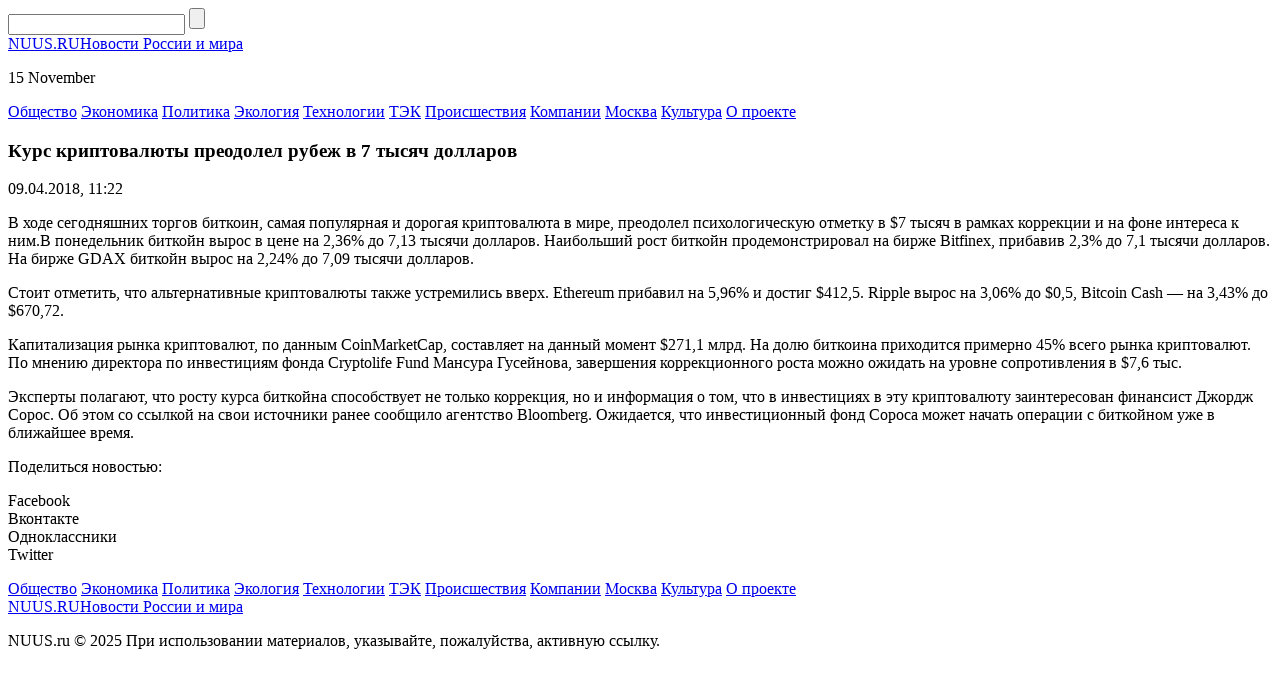

--- FILE ---
content_type: text/html; charset=UTF-8
request_url: https://nuus.ru/news/6635.html
body_size: 5726
content:
<!DOCTYPE html>
<html lang="ru-RU">
<head>
    <meta charset="UTF-8">
    <meta name="viewport" content="width=device-width, initial-scale=1.0">
    <meta name='robots' content='index, follow, max-image-preview:large, max-snippet:-1, max-video-preview:-1' />
	<style>img:is([sizes="auto" i], [sizes^="auto," i]) { contain-intrinsic-size: 3000px 1500px }</style>
	
	<!-- This site is optimized with the Yoast SEO plugin v25.2 - https://yoast.com/wordpress/plugins/seo/ -->
	<title>Курс криптовалюты преодолел рубеж в 7 тысяч долларов</title>
	<link rel="canonical" href="https://nuus.ru/news/6635.html" />
	<meta property="og:locale" content="ru_RU" />
	<meta property="og:type" content="article" />
	<meta property="og:title" content="Курс криптовалюты преодолел рубеж в 7 тысяч долларов" />
	<meta property="og:description" content="В ходе сегодняшних торгов биткоин, самая популярная и дорогая криптовалюта в мире, преодолел психологическую отметку в $7 тысяч в рамках коррекции и на фоне интереса к ним.В понедельник биткойн вырос в цене на 2,36% до 7,13 тысячи долларов. Наибольший рост биткойн продемонстрировал на бирже Bitfinex, прибавив 2,3% до 7,1 тысячи долларов. На бирже GDAX биткойн [&hellip;]" />
	<meta property="og:url" content="https://nuus.ru/news/6635.html" />
	<meta property="og:site_name" content="NUUS: новости России и мира" />
	<meta property="article:published_time" content="2018-04-09T08:22:42+00:00" />
	<meta name="author" content="admin-nuus" />
	<meta name="twitter:card" content="summary_large_image" />
	<meta name="twitter:label1" content="Написано автором" />
	<meta name="twitter:data1" content="admin-nuus" />
	<script type="application/ld+json" class="yoast-schema-graph">{"@context":"https://schema.org","@graph":[{"@type":"WebPage","@id":"https://nuus.ru/news/6635.html","url":"https://nuus.ru/news/6635.html","name":"Курс криптовалюты преодолел рубеж в 7 тысяч долларов","isPartOf":{"@id":"https://nuus.ru/#website"},"datePublished":"2018-04-09T08:22:42+00:00","author":{"@id":"https://nuus.ru/#/schema/person/35542a8f944a5d0b431d460504bfcc81"},"breadcrumb":{"@id":"https://nuus.ru/news/6635.html#breadcrumb"},"inLanguage":"ru-RU","potentialAction":[{"@type":"ReadAction","target":["https://nuus.ru/news/6635.html"]}]},{"@type":"BreadcrumbList","@id":"https://nuus.ru/news/6635.html#breadcrumb","itemListElement":[{"@type":"ListItem","position":1,"name":"Главная страница","item":"https://nuus.ru/"},{"@type":"ListItem","position":2,"name":"Курс криптовалюты преодолел рубеж в 7 тысяч долларов"}]},{"@type":"WebSite","@id":"https://nuus.ru/#website","url":"https://nuus.ru/","name":"NUUS: новости России и мира","description":"","potentialAction":[{"@type":"SearchAction","target":{"@type":"EntryPoint","urlTemplate":"https://nuus.ru/?s={search_term_string}"},"query-input":{"@type":"PropertyValueSpecification","valueRequired":true,"valueName":"search_term_string"}}],"inLanguage":"ru-RU"},{"@type":"Person","@id":"https://nuus.ru/#/schema/person/35542a8f944a5d0b431d460504bfcc81","name":"admin-nuus","image":{"@type":"ImageObject","inLanguage":"ru-RU","@id":"https://nuus.ru/#/schema/person/image/","url":"https://secure.gravatar.com/avatar/9477a0c28240c0a37e8bccf88af3cbdf9cba289f0d44ec7f23ef331fd8837317?s=96&d=mm&r=g","contentUrl":"https://secure.gravatar.com/avatar/9477a0c28240c0a37e8bccf88af3cbdf9cba289f0d44ec7f23ef331fd8837317?s=96&d=mm&r=g","caption":"admin-nuus"}}]}</script>
	<!-- / Yoast SEO plugin. -->


<link rel='stylesheet' id='nuus-theme-social-likes-css-css' href='https://nuus.ru/wp-content/themes/nuus-theme/css/social-likes_flat.css?ver=1529923717' type='text/css' media='all' />
<link rel='stylesheet' id='wp-block-library-css' href='https://nuus.ru/wp-includes/css/dist/block-library/style.min.css?ver=6.8.3' type='text/css' media='all' />
<style id='classic-theme-styles-inline-css' type='text/css'>
/*! This file is auto-generated */
.wp-block-button__link{color:#fff;background-color:#32373c;border-radius:9999px;box-shadow:none;text-decoration:none;padding:calc(.667em + 2px) calc(1.333em + 2px);font-size:1.125em}.wp-block-file__button{background:#32373c;color:#fff;text-decoration:none}
</style>
<style id='global-styles-inline-css' type='text/css'>
:root{--wp--preset--aspect-ratio--square: 1;--wp--preset--aspect-ratio--4-3: 4/3;--wp--preset--aspect-ratio--3-4: 3/4;--wp--preset--aspect-ratio--3-2: 3/2;--wp--preset--aspect-ratio--2-3: 2/3;--wp--preset--aspect-ratio--16-9: 16/9;--wp--preset--aspect-ratio--9-16: 9/16;--wp--preset--color--black: #000000;--wp--preset--color--cyan-bluish-gray: #abb8c3;--wp--preset--color--white: #ffffff;--wp--preset--color--pale-pink: #f78da7;--wp--preset--color--vivid-red: #cf2e2e;--wp--preset--color--luminous-vivid-orange: #ff6900;--wp--preset--color--luminous-vivid-amber: #fcb900;--wp--preset--color--light-green-cyan: #7bdcb5;--wp--preset--color--vivid-green-cyan: #00d084;--wp--preset--color--pale-cyan-blue: #8ed1fc;--wp--preset--color--vivid-cyan-blue: #0693e3;--wp--preset--color--vivid-purple: #9b51e0;--wp--preset--gradient--vivid-cyan-blue-to-vivid-purple: linear-gradient(135deg,rgba(6,147,227,1) 0%,rgb(155,81,224) 100%);--wp--preset--gradient--light-green-cyan-to-vivid-green-cyan: linear-gradient(135deg,rgb(122,220,180) 0%,rgb(0,208,130) 100%);--wp--preset--gradient--luminous-vivid-amber-to-luminous-vivid-orange: linear-gradient(135deg,rgba(252,185,0,1) 0%,rgba(255,105,0,1) 100%);--wp--preset--gradient--luminous-vivid-orange-to-vivid-red: linear-gradient(135deg,rgba(255,105,0,1) 0%,rgb(207,46,46) 100%);--wp--preset--gradient--very-light-gray-to-cyan-bluish-gray: linear-gradient(135deg,rgb(238,238,238) 0%,rgb(169,184,195) 100%);--wp--preset--gradient--cool-to-warm-spectrum: linear-gradient(135deg,rgb(74,234,220) 0%,rgb(151,120,209) 20%,rgb(207,42,186) 40%,rgb(238,44,130) 60%,rgb(251,105,98) 80%,rgb(254,248,76) 100%);--wp--preset--gradient--blush-light-purple: linear-gradient(135deg,rgb(255,206,236) 0%,rgb(152,150,240) 100%);--wp--preset--gradient--blush-bordeaux: linear-gradient(135deg,rgb(254,205,165) 0%,rgb(254,45,45) 50%,rgb(107,0,62) 100%);--wp--preset--gradient--luminous-dusk: linear-gradient(135deg,rgb(255,203,112) 0%,rgb(199,81,192) 50%,rgb(65,88,208) 100%);--wp--preset--gradient--pale-ocean: linear-gradient(135deg,rgb(255,245,203) 0%,rgb(182,227,212) 50%,rgb(51,167,181) 100%);--wp--preset--gradient--electric-grass: linear-gradient(135deg,rgb(202,248,128) 0%,rgb(113,206,126) 100%);--wp--preset--gradient--midnight: linear-gradient(135deg,rgb(2,3,129) 0%,rgb(40,116,252) 100%);--wp--preset--font-size--small: 13px;--wp--preset--font-size--medium: 20px;--wp--preset--font-size--large: 36px;--wp--preset--font-size--x-large: 42px;--wp--preset--spacing--20: 0.44rem;--wp--preset--spacing--30: 0.67rem;--wp--preset--spacing--40: 1rem;--wp--preset--spacing--50: 1.5rem;--wp--preset--spacing--60: 2.25rem;--wp--preset--spacing--70: 3.38rem;--wp--preset--spacing--80: 5.06rem;--wp--preset--shadow--natural: 6px 6px 9px rgba(0, 0, 0, 0.2);--wp--preset--shadow--deep: 12px 12px 50px rgba(0, 0, 0, 0.4);--wp--preset--shadow--sharp: 6px 6px 0px rgba(0, 0, 0, 0.2);--wp--preset--shadow--outlined: 6px 6px 0px -3px rgba(255, 255, 255, 1), 6px 6px rgba(0, 0, 0, 1);--wp--preset--shadow--crisp: 6px 6px 0px rgba(0, 0, 0, 1);}:where(.is-layout-flex){gap: 0.5em;}:where(.is-layout-grid){gap: 0.5em;}body .is-layout-flex{display: flex;}.is-layout-flex{flex-wrap: wrap;align-items: center;}.is-layout-flex > :is(*, div){margin: 0;}body .is-layout-grid{display: grid;}.is-layout-grid > :is(*, div){margin: 0;}:where(.wp-block-columns.is-layout-flex){gap: 2em;}:where(.wp-block-columns.is-layout-grid){gap: 2em;}:where(.wp-block-post-template.is-layout-flex){gap: 1.25em;}:where(.wp-block-post-template.is-layout-grid){gap: 1.25em;}.has-black-color{color: var(--wp--preset--color--black) !important;}.has-cyan-bluish-gray-color{color: var(--wp--preset--color--cyan-bluish-gray) !important;}.has-white-color{color: var(--wp--preset--color--white) !important;}.has-pale-pink-color{color: var(--wp--preset--color--pale-pink) !important;}.has-vivid-red-color{color: var(--wp--preset--color--vivid-red) !important;}.has-luminous-vivid-orange-color{color: var(--wp--preset--color--luminous-vivid-orange) !important;}.has-luminous-vivid-amber-color{color: var(--wp--preset--color--luminous-vivid-amber) !important;}.has-light-green-cyan-color{color: var(--wp--preset--color--light-green-cyan) !important;}.has-vivid-green-cyan-color{color: var(--wp--preset--color--vivid-green-cyan) !important;}.has-pale-cyan-blue-color{color: var(--wp--preset--color--pale-cyan-blue) !important;}.has-vivid-cyan-blue-color{color: var(--wp--preset--color--vivid-cyan-blue) !important;}.has-vivid-purple-color{color: var(--wp--preset--color--vivid-purple) !important;}.has-black-background-color{background-color: var(--wp--preset--color--black) !important;}.has-cyan-bluish-gray-background-color{background-color: var(--wp--preset--color--cyan-bluish-gray) !important;}.has-white-background-color{background-color: var(--wp--preset--color--white) !important;}.has-pale-pink-background-color{background-color: var(--wp--preset--color--pale-pink) !important;}.has-vivid-red-background-color{background-color: var(--wp--preset--color--vivid-red) !important;}.has-luminous-vivid-orange-background-color{background-color: var(--wp--preset--color--luminous-vivid-orange) !important;}.has-luminous-vivid-amber-background-color{background-color: var(--wp--preset--color--luminous-vivid-amber) !important;}.has-light-green-cyan-background-color{background-color: var(--wp--preset--color--light-green-cyan) !important;}.has-vivid-green-cyan-background-color{background-color: var(--wp--preset--color--vivid-green-cyan) !important;}.has-pale-cyan-blue-background-color{background-color: var(--wp--preset--color--pale-cyan-blue) !important;}.has-vivid-cyan-blue-background-color{background-color: var(--wp--preset--color--vivid-cyan-blue) !important;}.has-vivid-purple-background-color{background-color: var(--wp--preset--color--vivid-purple) !important;}.has-black-border-color{border-color: var(--wp--preset--color--black) !important;}.has-cyan-bluish-gray-border-color{border-color: var(--wp--preset--color--cyan-bluish-gray) !important;}.has-white-border-color{border-color: var(--wp--preset--color--white) !important;}.has-pale-pink-border-color{border-color: var(--wp--preset--color--pale-pink) !important;}.has-vivid-red-border-color{border-color: var(--wp--preset--color--vivid-red) !important;}.has-luminous-vivid-orange-border-color{border-color: var(--wp--preset--color--luminous-vivid-orange) !important;}.has-luminous-vivid-amber-border-color{border-color: var(--wp--preset--color--luminous-vivid-amber) !important;}.has-light-green-cyan-border-color{border-color: var(--wp--preset--color--light-green-cyan) !important;}.has-vivid-green-cyan-border-color{border-color: var(--wp--preset--color--vivid-green-cyan) !important;}.has-pale-cyan-blue-border-color{border-color: var(--wp--preset--color--pale-cyan-blue) !important;}.has-vivid-cyan-blue-border-color{border-color: var(--wp--preset--color--vivid-cyan-blue) !important;}.has-vivid-purple-border-color{border-color: var(--wp--preset--color--vivid-purple) !important;}.has-vivid-cyan-blue-to-vivid-purple-gradient-background{background: var(--wp--preset--gradient--vivid-cyan-blue-to-vivid-purple) !important;}.has-light-green-cyan-to-vivid-green-cyan-gradient-background{background: var(--wp--preset--gradient--light-green-cyan-to-vivid-green-cyan) !important;}.has-luminous-vivid-amber-to-luminous-vivid-orange-gradient-background{background: var(--wp--preset--gradient--luminous-vivid-amber-to-luminous-vivid-orange) !important;}.has-luminous-vivid-orange-to-vivid-red-gradient-background{background: var(--wp--preset--gradient--luminous-vivid-orange-to-vivid-red) !important;}.has-very-light-gray-to-cyan-bluish-gray-gradient-background{background: var(--wp--preset--gradient--very-light-gray-to-cyan-bluish-gray) !important;}.has-cool-to-warm-spectrum-gradient-background{background: var(--wp--preset--gradient--cool-to-warm-spectrum) !important;}.has-blush-light-purple-gradient-background{background: var(--wp--preset--gradient--blush-light-purple) !important;}.has-blush-bordeaux-gradient-background{background: var(--wp--preset--gradient--blush-bordeaux) !important;}.has-luminous-dusk-gradient-background{background: var(--wp--preset--gradient--luminous-dusk) !important;}.has-pale-ocean-gradient-background{background: var(--wp--preset--gradient--pale-ocean) !important;}.has-electric-grass-gradient-background{background: var(--wp--preset--gradient--electric-grass) !important;}.has-midnight-gradient-background{background: var(--wp--preset--gradient--midnight) !important;}.has-small-font-size{font-size: var(--wp--preset--font-size--small) !important;}.has-medium-font-size{font-size: var(--wp--preset--font-size--medium) !important;}.has-large-font-size{font-size: var(--wp--preset--font-size--large) !important;}.has-x-large-font-size{font-size: var(--wp--preset--font-size--x-large) !important;}
:where(.wp-block-post-template.is-layout-flex){gap: 1.25em;}:where(.wp-block-post-template.is-layout-grid){gap: 1.25em;}
:where(.wp-block-columns.is-layout-flex){gap: 2em;}:where(.wp-block-columns.is-layout-grid){gap: 2em;}
:root :where(.wp-block-pullquote){font-size: 1.5em;line-height: 1.6;}
</style>
<link rel='stylesheet' id='nuus-theme-style-css' href='https://nuus.ru/wp-content/themes/nuus-theme/css/style.css?ver=1724851167' type='text/css' media='all' />
<link rel='stylesheet' id='nuus-theme-adaptive-css' href='https://nuus.ru/wp-content/themes/nuus-theme/css/adaptive.css?ver=1531498102' type='text/css' media='all' />
<script type="text/javascript" src="https://nuus.ru/wp-includes/js/jquery/jquery.min.js?ver=3.7.1" id="jquery-core-js"></script>
<script type="text/javascript" src="https://nuus.ru/wp-includes/js/jquery/jquery-migrate.min.js?ver=3.4.1" id="jquery-migrate-js"></script>
<link rel="https://api.w.org/" href="https://nuus.ru/wp-json/" /><link rel="alternate" title="JSON" type="application/json" href="https://nuus.ru/wp-json/wp/v2/posts/356" /><link rel="EditURI" type="application/rsd+xml" title="RSD" href="https://nuus.ru/xmlrpc.php?rsd" />
<meta name="generator" content="WordPress 6.8.3" />
<link rel='shortlink' href='https://nuus.ru/?p=356' />
<link rel="alternate" title="oEmbed (JSON)" type="application/json+oembed" href="https://nuus.ru/wp-json/oembed/1.0/embed?url=https%3A%2F%2Fnuus.ru%2Fnews%2F6635.html" />
<link rel="alternate" title="oEmbed (XML)" type="text/xml+oembed" href="https://nuus.ru/wp-json/oembed/1.0/embed?url=https%3A%2F%2Fnuus.ru%2Fnews%2F6635.html&#038;format=xml" />
    <link rel="icon" href="https://nuus.ru/wp-content/themes/nuus-theme/favicon.ico" type="image/x-icon">
<link rel="shortcut icon" href="https://nuus.ru/wp-content/themes/nuus-theme/favicon.ico" type="image/x-icon">
    <meta name="theme-color" content="#ffffff">

    <!--[if IE]>
    <script>
        document.createElement('header');
        document.createElement('nav');
        document.createElement('section');
        document.createElement('article');
        document.createElement('aside');
        document.createElement('footer');
    </script>
    <![endif]-->

    <!--[if lt IE 9]>
    <script type="text/javascript" src="http://html5shiv.googlecode.com/svn/trunk/html5.js"></script>
    <![endif]-->

    <!--[if IE]>
    <link href="https://nuus.ru/wp-content/themes/nuus-theme/css/ie8.css" rel="stylesheet" type="text/css" media="screen">
    <![endif]-->
</head>
<body class="">

<header>
    <div class="top">
        <section class="inner-page">
            <div class="rt-info">
                <div class="search">
                    <form method="get" action="https://nuus.ru">
                        <input type="text" name="s" minlength="3" value="" class="search-inp" />
                        <input type="submit" value="" class="search-sub" />
                    </form>
                </div>
            </div>

            <a href="https://nuus.ru/" class="logo">NUUS.RU<span>Новости России и мира</span></a>
            <div class="lt-info">
                <p class="lt-info-text">
                    <span class="date"><span class="time" id="current_time"></span>  15 November</span>
                                                                            </p>
            </div>
        </section>
    </div>
    <div class="bottom">
        <section class="inner-page">
            <nav>
<a class="nav-link" href="https://nuus.ru/categories/society">Общество</a>
<a class="nav-link" href="https://nuus.ru/categories/economics">Экономика</a>
<a class="nav-link" href="https://nuus.ru/categories/politics">Политика</a>
<a class="nav-link" href="https://nuus.ru/categories/ecology">Экология</a>
<a class="nav-link" href="https://nuus.ru/categories/tech">Технологии</a>
<a class="nav-link" href="https://nuus.ru/categories/tek">ТЭК</a>
<a class="nav-link" href="https://nuus.ru/categories/accidents">Происшествия</a>
<a class="nav-link" href="https://nuus.ru/categories/company">Компании</a>
<a class="nav-link" href="https://nuus.ru/categories/moscow">Москва</a>
<a class="nav-link" href="https://nuus.ru/categories/culture">Культура</a>
<a class="nav-link" href="https://nuus.ru/about">О проекте</a>
<div class="line-width"></div>
</nav>
        </section>
    </div>
</header>

<main>
            <section class="one-news-info">
            <section class="inner-page">

                
                <div class="center-info">
                    <h1 class="h1">Курс криптовалюты преодолел рубеж в 7 тысяч долларов</h1>
                    <p class="date">
                        <time datetime="2018-04-09T11:22:42+03:00">09.04.2018, 11:22</time>
                                            </p>
                                        <p>В ходе сегодняшних торгов биткоин, самая популярная и дорогая криптовалюта в мире, преодолел психологическую отметку в $7 тысяч в рамках коррекции и на фоне интереса к ним.В понедельник биткойн вырос в цене на 2,36% до 7,13 тысячи долларов. Наибольший рост биткойн продемонстрировал на бирже Bitfinex, прибавив 2,3% до 7,1 тысячи долларов. На бирже GDAX биткойн вырос на 2,24% до 7,09 тысячи долларов.</p>
<p>Стоит отметить, что альтернативные криптовалюты также устремились вверх. Ethereum прибавил на 5,96% и достиг $412,5. Ripple вырос на 3,06% до $0,5, Bitcoin Cash — на 3,43% до $670,72.</p>
<p>Капитализация рынка криптовалют, по данным CoinMarketCap, составляет на данный момент $271,1 млрд. На долю биткоина приходится примерно 45% всего рынка криптовалют. По мнению директора по инвестициям фонда Cryptolife Fund Мансура Гусейнова, завершения коррекционного роста можно ожидать на уровне сопротивления в $7,6 тыс.</p>
<p>Эксперты полагают, что росту курса биткойна способствует не только коррекция, но и информация о том, что в инвестициях в эту криптовалюту заинтересован финансист Джордж Сорос. Об этом со ссылкой на свои источники ранее сообщило агентство Bloomberg. Ожидается, что инвестиционный фонд Сороса может начать операции с биткойном уже в ближайшее время.</p>

                    <div class="social_links">
                        <p>
                            Поделиться новостью:
                            <span class="links">
                                <div class="social-likes">
                                    <div class="facebook" title="Поделиться ссылкой на Фейсбуке">Facebook</div>
                                    <div class="vkontakte" title="Поделиться ссылкой во Вконтакте">Вконтакте</div>
                                    <div class="odnoklassniki" title="Поделиться ссылкой в Одноклассниках">Одноклассники</div>
                                    <div class="twitter" title="Поделиться ссылкой в Твиттере">Twitter</div>
                                </div>
						    </span>
                        </p>
                    </div>
                </div>
                <div class="clear"></div>
            </section>
        </section>
            <!-- END MAIN -->
<!-- FOOTER -->
<footer>
    <section class="inner-page">
        <nav>
<a class="nav-link" href="https://nuus.ru/categories/society">Общество</a>
<a class="nav-link" href="https://nuus.ru/categories/economics">Экономика</a>
<a class="nav-link" href="https://nuus.ru/categories/politics">Политика</a>
<a class="nav-link" href="https://nuus.ru/categories/ecology">Экология</a>
<a class="nav-link" href="https://nuus.ru/categories/tech">Технологии</a>
<a class="nav-link" href="https://nuus.ru/categories/tek">ТЭК</a>
<a class="nav-link" href="https://nuus.ru/categories/accidents">Происшествия</a>
<a class="nav-link" href="https://nuus.ru/categories/company">Компании</a>
<a class="nav-link" href="https://nuus.ru/categories/moscow">Москва</a>
<a class="nav-link" href="https://nuus.ru/categories/culture">Культура</a>
<a class="nav-link" href="https://nuus.ru/about">О проекте</a>
<div class="line-width"></div>
</nav>
        <a href="https://nuus.ru/" class="logo">NUUS.RU<span>Новости России и мира</span></a>        <p class="lt-text">NUUS.ru © 2025 При использовании материалов, указывайте, пожалуйства, активную ссылку. </p>
    </section>
</footer>

<!-- END FOOTER -->
<script type="speculationrules">
{"prefetch":[{"source":"document","where":{"and":[{"href_matches":"\/*"},{"not":{"href_matches":["\/wp-*.php","\/wp-admin\/*","\/wp-content\/uploads\/*","\/wp-content\/*","\/wp-content\/plugins\/*","\/wp-content\/themes\/nuus-theme\/*","\/*\\?(.+)"]}},{"not":{"selector_matches":"a[rel~=\"nofollow\"]"}},{"not":{"selector_matches":".no-prefetch, .no-prefetch a"}}]},"eagerness":"conservative"}]}
</script>
<script type="text/javascript" src="https://nuus.ru/wp-content/themes/nuus-theme/js/social-likes.min.js?ver=1529923775" id="nuus-theme-social-likes-js-js"></script>
<script type="text/javascript" src="https://nuus.ru/wp-content/themes/nuus-theme/js/adaptive.js?ver=1531495304" id="nuus-theme-adaptive-js-js"></script>
<script type="text/javascript" src="https://nuus.ru/wp-content/themes/nuus-theme/js/main.js?ver=1529779634" id="nuus-theme-main-js-js"></script>

</body>
</html>
